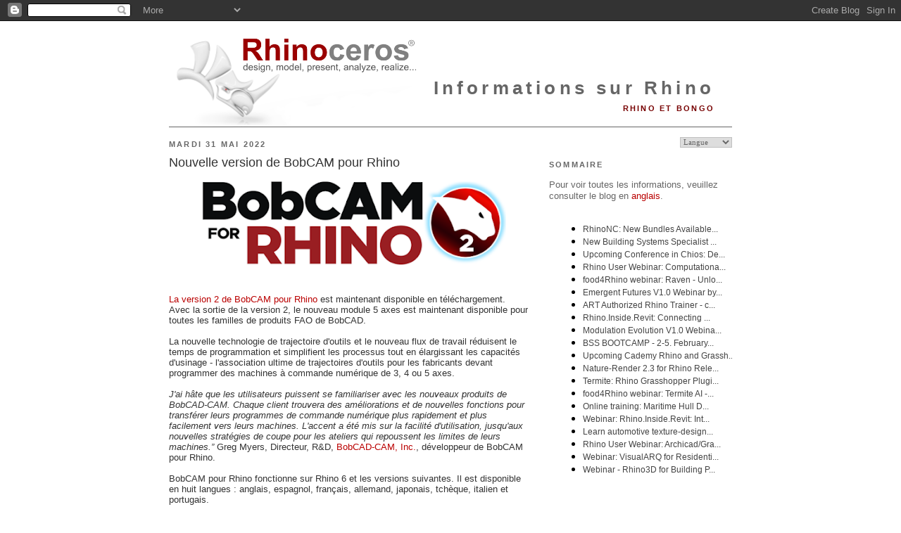

--- FILE ---
content_type: text/html; charset=UTF-8
request_url: https://blog.fr.rhino3d.com/2022/05/nouvelle-version-de-bobcam-pour-rhino.html
body_size: 10844
content:
<!DOCTYPE html>
<html dir='ltr' xmlns='http://www.w3.org/1999/xhtml' xmlns:b='http://www.google.com/2005/gml/b' xmlns:data='http://www.google.com/2005/gml/data' xmlns:expr='http://www.google.com/2005/gml/expr'>
<head>
<link href='https://www.blogger.com/static/v1/widgets/2944754296-widget_css_bundle.css' rel='stylesheet' type='text/css'/>
<meta content='text/html; charset=UTF-8' http-equiv='Content-Type'/>
<meta content='blogger' name='generator'/>
<link href='https://blog.fr.rhino3d.com/favicon.ico' rel='icon' type='image/x-icon'/>
<link href='https://blog.fr.rhino3d.com/2022/05/nouvelle-version-de-bobcam-pour-rhino.html' rel='canonical'/>
<link rel="alternate" type="application/atom+xml" title="Informations sur Rhino - Atom" href="https://blog.fr.rhino3d.com/feeds/posts/default" />
<link rel="alternate" type="application/rss+xml" title="Informations sur Rhino - RSS" href="https://blog.fr.rhino3d.com/feeds/posts/default?alt=rss" />
<link rel="service.post" type="application/atom+xml" title="Informations sur Rhino - Atom" href="https://www.blogger.com/feeds/1508428369175114201/posts/default" />

<link rel="alternate" type="application/atom+xml" title="Informations sur Rhino - Atom" href="https://blog.fr.rhino3d.com/feeds/8588236089283169248/comments/default" />
<!--Can't find substitution for tag [blog.ieCssRetrofitLinks]-->
<link href='https://blogger.googleusercontent.com/img/b/R29vZ2xl/AVvXsEhwKx1RhWz0uEomZEldFhBFDTlOapqBKurx5f3fQtfRxbvR3kqJ6WS8g91myzTknh1MF_EEJ3KBwL8YCyDwCLbvnE93QfVXU0Yryf68P0jBmPZVu4GcR0P4z91QrWTJfnhfEf63PaU7H5E9yBDAmNWBgRDnmVGQHBaVr5ANNvyi3ku1yHFhQpqHFMiQXA/w447-h134/bcforrhino.png' rel='image_src'/>
<meta content='https://blog.fr.rhino3d.com/2022/05/nouvelle-version-de-bobcam-pour-rhino.html' property='og:url'/>
<meta content='Nouvelle version de BobCAM pour Rhino' property='og:title'/>
<meta content='La version 2 de BobCAM pour Rhino  est maintenant disponible en téléchargement. Avec la sortie de la version 2, le nouveau module 5 axes est...' property='og:description'/>
<meta content='https://blogger.googleusercontent.com/img/b/R29vZ2xl/AVvXsEhwKx1RhWz0uEomZEldFhBFDTlOapqBKurx5f3fQtfRxbvR3kqJ6WS8g91myzTknh1MF_EEJ3KBwL8YCyDwCLbvnE93QfVXU0Yryf68P0jBmPZVu4GcR0P4z91QrWTJfnhfEf63PaU7H5E9yBDAmNWBgRDnmVGQHBaVr5ANNvyi3ku1yHFhQpqHFMiQXA/w1200-h630-p-k-no-nu/bcforrhino.png' property='og:image'/>
<title>Informations sur Rhino: Nouvelle version de BobCAM pour Rhino</title>
<meta content='3D, CAM, CAD, Design software, CAE, 3D Software, 3d design, 3D CAD, 3d modeling, NURBS, RhinoCAD' name='keywords'/>
<meta content='3D design software for CAD, CAE, and CAM designers' name='description'/>
<link href='http://www.rhino3d.com/images/rhino.ico' rel='shortcut icon' type='image/x-icon'/>
<style id='page-skin-1' type='text/css'><!--
/*
-----------------------------------------------
Blogger Template Style
Name:     Minima
Designer: Douglas Bowman
URL:      www.stopdesign.com
Date:     26 Feb 2004
Updated by: Blogger Team
----------------------------------------------- */
/* Variable definitions
====================
<Variable name="bgcolor" description="Page Background Color"
type="color" default="#fff">
<Variable name="textcolor" description="Text Color"
type="color" default="#333">
<Variable name="linkcolor" description="Link Color"
type="color" default="#58a">
<Variable name="pagetitlecolor" description="Blog Title Color"
type="color" default="#666">
<Variable name="descriptioncolor" description="Blog Description Color"
type="color" default="#999">
<Variable name="titlecolor" description="Post Title Color"
type="color" default="#c60">
<Variable name="bordercolor" description="Border Color"
type="color" default="#ccc">
<Variable name="sidebarcolor" description="Sidebar Title Color"
type="color" default="#999">
<Variable name="sidebartextcolor" description="Sidebar Text Color"
type="color" default="#666">
<Variable name="visitedlinkcolor" description="Visited Link Color"
type="color" default="#999">
<Variable name="bodyfont" description="Text Font"
type="font" default="normal normal 100% Georgia, Serif">
<Variable name="headerfont" description="Sidebar Title Font"
type="font"
default="normal normal 78% 'Trebuchet MS',Trebuchet,Arial,Verdana,Sans-serif">
<Variable name="pagetitlefont" description="Blog Title Font"
type="font"
default="normal normal 200% Georgia, Serif">
<Variable name="descriptionfont" description="Blog Description Font"
type="font"
default="normal normal 78% 'Trebuchet MS', Trebuchet, Arial, Verdana, Sans-serif">
<Variable name="postfooterfont" description="Post Footer Font"
type="font"
default="normal normal 78% 'Trebuchet MS', Trebuchet, Arial, Verdana, Sans-serif">
<Variable name="startSide" description="Side where text starts in blog language"
type="automatic" default="left">
<Variable name="endSide" description="Side where text ends in blog language"
type="automatic" default="right">
*/
/* Use this with templates/template-twocol.html */
body {
background:#ffffff;
margin:0;
color:#333333;
font:x-small Georgia Serif;
font-size/* */:/**/small;
font-size: /**/small;
text-align: center;
}
a:link {
color:#ba0000;
text-decoration:none;
}
a:visited {
color:#770000;
text-decoration:none;
}
a:hover {
color:#333333;
text-decoration:underline;
}
a img {
border-width:0;
}
/* Header
-----------------------------------------------
*/
#header-wrapper {
width:800px;
margin:0 auto 0px;
border-bottom:1px solid #666666;
}
#header-inner {
background-position: center;
margin-left: auto;
margin-right: auto;
}
#header {
margin: 0px;
border: 0px solid #666666;
text-align: right;
color:#666666;
}
#header h1 {
margin:5px 5px 0;
padding:15px 20px .25em;
line-height:1.2em;
letter-spacing:.2em;
font: normal bold 200% Arial, sans-serif;
}
#header a {
color:#666666;
text-decoration:none;
}
#header a:hover {
color:#666666;
}
#header .description {
margin:0 5px 5px;
padding:0 20px 15px;
text-transform:uppercase;
letter-spacing:.2em;
line-height: 1.4em;
font: normal bold 86% 'Trebuchet MS', Trebuchet, Arial, Verdana, Sans-serif;
color: #770000;
}
#header img {
margin-left: auto;
margin-right: auto;
}
/* Outer-Wrapper
----------------------------------------------- */
#outer-wrapper {
width: 800px;
margin:0 auto;
padding:10px;
text-align:left;
font: normal normal 100% Verdana, sans-serif;
}
#main-wrapper {
width: 510px;
float: left;
word-wrap: break-word; /* fix for long text breaking sidebar float in IE */
overflow: hidden;     /* fix for long non-text content breaking IE sidebar float */
}
#sidebar-wrapper {
width: 260px;
float: right;
word-wrap: break-word; /* fix for long text breaking sidebar float in IE */
overflow: hidden;      /* fix for long non-text content breaking IE sidebar float */
}
/* Headings
----------------------------------------------- */
h2 {
margin:1.5em 0 .75em;
font:normal bold 85% Arial, sans-serif;
line-height: 1.4em;
text-transform:uppercase;
letter-spacing:.2em;
color:#666666;
}
/* Posts
-----------------------------------------------
*/
h2.date-header {
margin:1.5em 0 .5em;
}
.post {
margin:.5em 0 1.5em;
border-bottom:1px dotted #666666;
padding-bottom:1.5em;
}
.post h3 {
margin:.25em 0 0;
padding:0 0 4px;
font-size:140%;
font-weight:normal;
line-height:1.4em;
color:#333333;
}
.post h3 a, .post h3 a:visited, .post h3 strong {
display:block;
text-decoration:none;
color:#333333;
font-weight:normal;
}
.post h3 strong, .post h3 a:hover {
color:#333333;
}
.post p {
margin:0 0 .75em;
}
.post-footer {
margin: .75em 0;
color:#666666;
text-transform:uppercase;
letter-spacing:.1em;
font: normal normal 76% 'Trebuchet MS', Trebuchet, Arial, Verdana, Sans-serif;
line-height: 1.4em;
}
.comment-link {
margin-left:.6em;
}
.jump-link {
text-align: right;
font-weight: bold;
font-style: italic;
}
.post img {
padding:4px;
border:0px solid #666666;
}
.post blockquote {
margin:1em 20px;
}
.post blockquote p {
margin:.75em 0;
}
/* Comments
----------------------------------------------- */
#comments h4 {
margin:1em 0;
font-weight: bold;
line-height: 1.4em;
text-transform:uppercase;
letter-spacing:.2em;
color: #666666;
}
#comments-block {
margin:1em 0 1.5em;
line-height:1.6em;
}
#comments-block .comment-author {
margin:.5em 0;
}
#comments-block .comment-body {
margin:.25em 0 0;
}
#comments-block .comment-footer {
margin:-.25em 0 2em;
line-height: 1.4em;
text-transform:uppercase;
letter-spacing:.1em;
}
#comments-block .comment-body p {
margin:0 0 .75em;
}
.deleted-comment {
font-style:italic;
color:gray;
}
#blog-pager-newer-link {
float: left;
}
#blog-pager-older-link {
float: right;
}
#blog-pager {
text-align: center;
}
.feed-links {
clear: both;
line-height: 2.5em;
}
/* Sidebar Content
----------------------------------------------- */
.sidebar {
color: #666666;
line-height: 1.3em;
}
.sidebar ul {
list-style:none;
margin:0 0 0;
padding:0 0 0;
}
.sidebar li {
margin:0;
padding-top:0;
padding-right:0;
padding-bottom:.25em;
padding-left:15px;
text-indent:-15px;
line-height:1.5em;
}
.sidebar .widget, .main .widget {
border-bottom:1px dotted #666666;
margin:0 0 1.5em;
padding:0 0 1.5em;
}
.main .Blog {
border-bottom-width: 0;
}
/* Profile
----------------------------------------------- */
.profile-img {
float: left;
margin-top: 0;
margin-right: 5px;
margin-bottom: 5px;
margin-left: 0;
padding: 4px;
border: 0px solid #666666;
}
.profile-data {
margin:0;
text-transform:uppercase;
letter-spacing:.1em;
font: normal normal 76% 'Trebuchet MS', Trebuchet, Arial, Verdana, Sans-serif;
color: #666666;
font-weight: bold;
line-height: 1.5em;
}
.profile-datablock {
margin:.5em 0 .5em;
}
.profile-textblock {
margin: 0.5em 0;
line-height: 1.2em;
}
.profile-link {
font: normal normal 76% 'Trebuchet MS', Trebuchet, Arial, Verdana, Sans-serif;
text-transform: uppercase;
letter-spacing: .1em;
}
/* Footer
----------------------------------------------- */
#footer {
width:800px;
clear:both;
margin:0 auto;
padding-top:15px;
line-height: 1.6em;
text-transform:uppercase;
letter-spacing:.1em;
text-align: center;
}
/* Label Cloud Styles
----------------------------------------------- */
#labelCloud {text-align:center;normal normal 100% Verdana, sans-serif;}
#labelCloud .label-cloud li{display:inline;background-image:none !important;padding:0 5px;margin:0;vertical-align:baseline !important;border:0 !important;}
#labelCloud ul{list-style-type:none;margin:0 auto;padding:0;}
#labelCloud a img{border:0;display:inline;margin:0 0 0 3px;padding:0}
#labelCloud a{text-decoration:none}
#labelCloud a:hover{text-decoration:underline}
#labelCloud li a{}
#labelCloud .label-cloud {}
#labelCloud .label-count {padding-left:0.2em;font-size:9px;color:#000}
#labelCloud .label-cloud li:before{content:"" !important}
#header h1 {
padding-top: 65px;
}
--></style>
<script type='text/javascript'>
// Label Cloud User Variables
var cloudMin = 1;
var maxFontSize = 18;
var maxColor = [186,0,0];
var minFontSize = 9;
var minColor = [160,160,160];
var lcShowCount = false;
</script>
<link href='https://www.blogger.com/dyn-css/authorization.css?targetBlogID=1508428369175114201&amp;zx=1c455b18-b2b0-4117-a665-a5003f771984' media='none' onload='if(media!=&#39;all&#39;)media=&#39;all&#39;' rel='stylesheet'/><noscript><link href='https://www.blogger.com/dyn-css/authorization.css?targetBlogID=1508428369175114201&amp;zx=1c455b18-b2b0-4117-a665-a5003f771984' rel='stylesheet'/></noscript>
<meta name='google-adsense-platform-account' content='ca-host-pub-1556223355139109'/>
<meta name='google-adsense-platform-domain' content='blogspot.com'/>

</head>
<body>
<div class='navbar section' id='navbar'><div class='widget Navbar' data-version='1' id='Navbar1'><script type="text/javascript">
    function setAttributeOnload(object, attribute, val) {
      if(window.addEventListener) {
        window.addEventListener('load',
          function(){ object[attribute] = val; }, false);
      } else {
        window.attachEvent('onload', function(){ object[attribute] = val; });
      }
    }
  </script>
<div id="navbar-iframe-container"></div>
<script type="text/javascript" src="https://apis.google.com/js/platform.js"></script>
<script type="text/javascript">
      gapi.load("gapi.iframes:gapi.iframes.style.bubble", function() {
        if (gapi.iframes && gapi.iframes.getContext) {
          gapi.iframes.getContext().openChild({
              url: 'https://www.blogger.com/navbar/1508428369175114201?po\x3d8588236089283169248\x26origin\x3dhttps://blog.fr.rhino3d.com',
              where: document.getElementById("navbar-iframe-container"),
              id: "navbar-iframe"
          });
        }
      });
    </script><script type="text/javascript">
(function() {
var script = document.createElement('script');
script.type = 'text/javascript';
script.src = '//pagead2.googlesyndication.com/pagead/js/google_top_exp.js';
var head = document.getElementsByTagName('head')[0];
if (head) {
head.appendChild(script);
}})();
</script>
</div></div>
<div id='outer-wrapper'><div id='wrap2'>
<!-- skip links for text browsers -->
<span id='skiplinks' style='display:none;'>
<a href='#main'>skip to main </a> |
      <a href='#sidebar'>skip to sidebar</a>
</span>
<div id='header-wrapper'>
<div class='header section' id='header'><div class='widget Header' data-version='1' id='Header1'>
<div id='header-inner' style='background-image: url("https://blogger.googleusercontent.com/img/b/R29vZ2xl/AVvXsEi9bjYC-eli8u3xIKjEh3M9WL4MYlE4G7dYBlJ5nCEWH7-HEZ1LRnUF88IcEA4F-WAiLBoF2TtC09BwHTbSlzbPUwNnuYJtwOoRgiub3D0unsAzu2TyLTgpXLPXRfA24rrMdBYOW_gXLgk/s800/Rhinoceros3.png"); background-position: left; width: 800px; min-height: 135px; _height: 135px; background-repeat: no-repeat; '>
<div class='titlewrapper' style='background: transparent'>
<h1 class='title' style='background: transparent; border-width: 0px'>
<a href='https://blog.fr.rhino3d.com/'>
Informations sur Rhino
</a>
</h1>
</div>
<div class='descriptionwrapper'>
<p class='description'><span>Rhino et Bongo</span></p>
</div>
</div>
</div></div>
</div>
<div id='content-wrapper'>
<div id='crosscol-wrapper' style='text-align:center'>
<div class='crosscol no-items section' id='crosscol'></div>
</div>
<div id='main-wrapper'>
<div class='main section' id='main'><div class='widget Blog' data-version='1' id='Blog1'>
<div class='blog-posts hfeed'>

          <div class="date-outer">
        
<h2 class='date-header'><span>mardi 31 mai 2022</span></h2>

          <div class="date-posts">
        
<div class='post-outer'>
<div class='post hentry uncustomized-post-template' itemprop='blogPost' itemscope='itemscope' itemtype='http://schema.org/BlogPosting'>
<meta content='https://blogger.googleusercontent.com/img/b/R29vZ2xl/AVvXsEhwKx1RhWz0uEomZEldFhBFDTlOapqBKurx5f3fQtfRxbvR3kqJ6WS8g91myzTknh1MF_EEJ3KBwL8YCyDwCLbvnE93QfVXU0Yryf68P0jBmPZVu4GcR0P4z91QrWTJfnhfEf63PaU7H5E9yBDAmNWBgRDnmVGQHBaVr5ANNvyi3ku1yHFhQpqHFMiQXA/w447-h134/bcforrhino.png' itemprop='image_url'/>
<meta content='1508428369175114201' itemprop='blogId'/>
<meta content='8588236089283169248' itemprop='postId'/>
<a name='8588236089283169248'></a>
<h3 class='post-title entry-title' itemprop='name'>
Nouvelle version de BobCAM pour Rhino
</h3>
<div class='post-header'>
<div class='post-header-line-1'></div>
</div>
<div class='post-body entry-content' id='post-body-8588236089283169248' itemprop='description articleBody'>
<div class="separator" style="clear: both; text-align: center;"><a href="https://blogger.googleusercontent.com/img/b/R29vZ2xl/AVvXsEhwKx1RhWz0uEomZEldFhBFDTlOapqBKurx5f3fQtfRxbvR3kqJ6WS8g91myzTknh1MF_EEJ3KBwL8YCyDwCLbvnE93QfVXU0Yryf68P0jBmPZVu4GcR0P4z91QrWTJfnhfEf63PaU7H5E9yBDAmNWBgRDnmVGQHBaVr5ANNvyi3ku1yHFhQpqHFMiQXA/s644/bcforrhino.png" style="margin-left: 1em; margin-right: 1em;"><img border="0" data-original-height="193" data-original-width="644" height="134" src="https://blogger.googleusercontent.com/img/b/R29vZ2xl/AVvXsEhwKx1RhWz0uEomZEldFhBFDTlOapqBKurx5f3fQtfRxbvR3kqJ6WS8g91myzTknh1MF_EEJ3KBwL8YCyDwCLbvnE93QfVXU0Yryf68P0jBmPZVu4GcR0P4z91QrWTJfnhfEf63PaU7H5E9yBDAmNWBgRDnmVGQHBaVr5ANNvyi3ku1yHFhQpqHFMiQXA/w447-h134/bcforrhino.png" width="447" /></a></div><br /><p></p><a href="https://bobcad.com/bobcam-for-rhino-version-2-is-now-released/?source=BobCAM%20FOR%20RHINO%20VER_article" target="_blank">La version 2 de BobCAM pour Rhino</a>&nbsp;est maintenant disponible en téléchargement. Avec la sortie de la version 2, le nouveau module 5 axes est maintenant disponible pour toutes les familles de produits FAO de BobCAD. &nbsp;<br /><div><br /></div><div>La nouvelle technologie de trajectoire d'outils et le nouveau flux de travail réduisent le temps de programmation et simplifient les processus tout en élargissant les capacités d'usinage - l'association ultime de trajectoires d'outils pour les fabricants devant programmer des machines à commande numérique de 3, 4 ou 5 axes. </div><div><br /><i>J'ai hâte que les utilisateurs puissent se familiariser avec les nouveaux produits de BobCAD-CAM. Chaque client trouvera des améliorations et de nouvelles fonctions pour transférer leurs programmes de commande numérique plus rapidement et plus facilement vers leurs machines. L'accent a été mis sur la facilité d'utilisation, jusqu'aux nouvelles stratégies de coupe pour les ateliers qui repoussent les limites de leurs machines.&#8221;</i>&nbsp;Greg Myers, Directeur, R&amp;D,&nbsp;<a href="http://www.bobcad.com" target="_blank">BobCAD-CAM, Inc.</a>, développeur de BobCAM pour Rhino.<div><br /><div>BobCAM pour Rhino fonctionne sur Rhino 6 et les versions suivantes. Il est disponible en huit langues : anglais, espagnol, français, allemand, japonais, tchèque, italien et portugais. </div><div><br /></div><div><div style="text-align: right;"><i><b><a href="https://bobcad.com/cad-cam-software-products/whats-new-in-bobcam-for-rhino-version-2/" target="_blank">Plus d'informations sur les dernières améliorations sur BobCAM pour Rhino</a>...</b></i></div><i><div style="text-align: right;"><i>Ou appelez le +1 877-262-2231</i></div></i><br /><br /></div></div></div>

<div style='clear: both;'></div>
</div>
<div class='post-footer'>
<div class='post-footer-line post-footer-line-1'>
<span class='post-author vcard'>
Publié par
<span class='fn' itemprop='author' itemscope='itemscope' itemtype='http://schema.org/Person'>
<meta content='https://www.blogger.com/profile/07842544326095508977' itemprop='url'/>
<a class='g-profile' href='https://www.blogger.com/profile/07842544326095508977' rel='author' title='author profile'>
<span itemprop='name'>Cécile Lamborot</span>
</a>
</span>
</span>
<span class='post-timestamp'>
à
<meta content='https://blog.fr.rhino3d.com/2022/05/nouvelle-version-de-bobcam-pour-rhino.html' itemprop='url'/>
<a class='timestamp-link' href='https://blog.fr.rhino3d.com/2022/05/nouvelle-version-de-bobcam-pour-rhino.html' rel='bookmark' title='permanent link'><abbr class='published' itemprop='datePublished' title='2022-05-31T07:03:00-07:00'>07:03</abbr></a>
</span>
<span class='post-comment-link'>
</span>
<span class='post-icons'>
<span class='item-action'>
<a href='https://www.blogger.com/email-post/1508428369175114201/8588236089283169248' title='Envoyer l&#39;article par e-mail'>
<img alt='' class='icon-action' height='13' src='https://resources.blogblog.com/img/icon18_email.gif' width='18'/>
</a>
</span>
<span class='item-control blog-admin pid-456082284'>
<a href='https://www.blogger.com/post-edit.g?blogID=1508428369175114201&postID=8588236089283169248&from=pencil' title='Modifier l&#39;article'>
<img alt='' class='icon-action' height='18' src='https://resources.blogblog.com/img/icon18_edit_allbkg.gif' width='18'/>
</a>
</span>
</span>
<div class='post-share-buttons goog-inline-block'>
<a class='goog-inline-block share-button sb-email' href='https://www.blogger.com/share-post.g?blogID=1508428369175114201&postID=8588236089283169248&target=email' target='_blank' title='Envoyer par e-mail'><span class='share-button-link-text'>Envoyer par e-mail</span></a><a class='goog-inline-block share-button sb-blog' href='https://www.blogger.com/share-post.g?blogID=1508428369175114201&postID=8588236089283169248&target=blog' onclick='window.open(this.href, "_blank", "height=270,width=475"); return false;' target='_blank' title='BlogThis!'><span class='share-button-link-text'>BlogThis!</span></a><a class='goog-inline-block share-button sb-twitter' href='https://www.blogger.com/share-post.g?blogID=1508428369175114201&postID=8588236089283169248&target=twitter' target='_blank' title='Partager sur X'><span class='share-button-link-text'>Partager sur X</span></a><a class='goog-inline-block share-button sb-facebook' href='https://www.blogger.com/share-post.g?blogID=1508428369175114201&postID=8588236089283169248&target=facebook' onclick='window.open(this.href, "_blank", "height=430,width=640"); return false;' target='_blank' title='Partager sur Facebook'><span class='share-button-link-text'>Partager sur Facebook</span></a><a class='goog-inline-block share-button sb-pinterest' href='https://www.blogger.com/share-post.g?blogID=1508428369175114201&postID=8588236089283169248&target=pinterest' target='_blank' title='Partager sur Pinterest'><span class='share-button-link-text'>Partager sur Pinterest</span></a>
</div>
</div>
<div class='post-footer-line post-footer-line-2'>
<span class='post-labels'>
Libellés :
<a href='https://blog.fr.rhino3d.com/search/label/BobCAM%20pour%20Rhino' rel='tag'>BobCAM pour Rhino</a>,
<a href='https://blog.fr.rhino3d.com/search/label/FAO' rel='tag'>FAO</a>
</span>
</div>
<div class='post-footer-line post-footer-line-3'>
<span class='post-location'>
</span>
</div>
</div>
</div>
<div class='comments' id='comments'>
<a name='comments'></a>
<h4>Aucun commentaire:</h4>
<div id='Blog1_comments-block-wrapper'>
<dl class='avatar-comment-indent' id='comments-block'>
</dl>
</div>
<p class='comment-footer'>
<a href='https://www.blogger.com/comment/fullpage/post/1508428369175114201/8588236089283169248' onclick=''>Enregistrer un commentaire</a>
</p>
</div>
</div>

        </div></div>
      
</div>
<div class='blog-pager' id='blog-pager'>
<span id='blog-pager-newer-link'>
<a class='blog-pager-newer-link' href='https://blog.fr.rhino3d.com/2022/05/surpik3d-nouvel-outil-de-couture-pour.html' id='Blog1_blog-pager-newer-link' title='Article plus récent'>Article plus récent</a>
</span>
<span id='blog-pager-older-link'>
<a class='blog-pager-older-link' href='https://blog.fr.rhino3d.com/2022/05/lands-design-inside-revit-une-solution.html' id='Blog1_blog-pager-older-link' title='Article plus ancien'>Article plus ancien</a>
</span>
<a class='home-link' href='https://blog.fr.rhino3d.com/'>Accueil</a>
</div>
<div class='clear'></div>
<div class='post-feeds'>
<div class='feed-links'>
Inscription à :
<a class='feed-link' href='https://blog.fr.rhino3d.com/feeds/8588236089283169248/comments/default' target='_blank' type='application/atom+xml'>Publier les commentaires (Atom)</a>
</div>
</div>
</div></div>
</div>
<div id='sidebar-wrapper'>
<div class='sidebar section' id='sidebar'><div class='widget HTML' data-version='1' id='HTML3'>
<div class='widget-content'>
<script language="JavaScript">
<!--                            
function goSelectLanguage(){
    if (document.selectlanguage.category.options[document.selectlanguage.category.selectedIndex].value == "")
            return;
        else {
        var URL = document.selectlanguage.category.options[document.selectlanguage.category.selectedIndex].value;
      location.href = URL;
    }
}
//--></script>
<form name="selectlanguage">
<div align="RIGHT">
<p align="RIGHT">
<select onchange="goSelectLanguage();" style="font: 8pt Verdana;color:#666666;border:1px solid #C0C0C0;" name="category" size="1">
<option value="http://blog.fr.rhino3d.com"/>Langue
<option value="http://blog.fr.rhino3d.com" title="Français"/>Français
<option value="http://blog.rhino3d.com" title="Anglais"/>English
<option value="http://blog.cz.rhino3d.com" title="Tchèque"/>&#268;esky
<option value="http://blog.de.rhino3d.com" title="Allemand"/>Deutsch
<option value="http://blog.es.rhino3d.com" title="Espagnol"/>Español
<option value="http://blog.it.rhino3d.com" title="Italien"/>Italiano
<option value="http://blog.jp.rhino3d.com" title="Japonais"/>&#26085;&#26412;&#35486;
<option value="http://blog.cn.rhino3d.com" title="Chinois simplifié"/>&#20013;&#25991;(&#31616;&#20307;)
<option value="http://blog.tw.rhino3d.com" title="Chinois traditionnel"/>&#20013;&#25991;(&#32321;&#39636;)
<option value="http://blog.kr.rhino3d.com" title="Coréen"/>&#54620;&#44397;&#50612;
</select>
</p></div></form><h2 class="title">Sommaire</h2>
<p>Pour voir toutes les informations, veuillez consulter le blog en
<a href="http://blog.rhino3d.com/">anglais</a>.</p>
<iframe frameborder="0" style="width:260pt;height:300pt;" src="https://www.rhino3d.com/feeds/blog" name="rhino_news"></iframe>
</div>
<div class='clear'></div>
</div><div class='widget HTML' data-version='1' id='HTML2'>
<h2 class='title'>À propos de McNeel</h2>
<div class='widget-content'>
Fondée en 1980, <a href="http://www.mcneel.com/">McNeel</a> est une entreprise privée, propriété des salariés, possédant des bureaux de vente et d'assistance ainsi que des filiales à Seattle, Boston, Miami, Buenos Aires, Barcelone, Rome, Tokyo, Taipei, Séoul, Kuala Lumpur et Shanghai avec plus de 700 revendeurs, distributeurs, OEM et centres de formation dans le monde.

<div align="right"><a href="http://rhino3dnews-fr.blogspot.com/feeds/posts/default"><img alt="Subscribe" width="16" src="https://lh3.googleusercontent.com/blogger_img_proxy/AEn0k_tzlcNgCTsI_kzXeGahqL2K9PWBl3xcrMBB_V29lUDvMWB-YXv31OlEmdj5LMljeEHFGCNsjB5EhpK0all8pNksuTajogMqIHw=s0-d" height="16" longdesc="S&#39;abonner au fil d&#39;informations de Rhino"> S'abonner</a></div>
</div>
<div class='clear'></div>
</div><div class='widget Feed' data-version='1' id='Feed5'>
<h2>Dernières vidéos - McNeel Europe</h2>
<div class='widget-content' id='Feed5_feedItemListDisplay'>
<span style='filter: alpha(25); opacity: 0.25;'>
<a href='https://www.youtube.com/feeds/videos.xml?channel_id=UCrACMh5Qkqejb2JiXNKrvLA'>Chargement...</a>
</span>
</div>
<div class='clear'></div>
</div><div class='widget Feed' data-version='1' id='Feed9'>
<h2>Trucs et astuces pour Rhino</h2>
<div class='widget-content' id='Feed9_feedItemListDisplay'>
<span style='filter: alpha(25); opacity: 0.25;'>
<a href='http://tips.fr.rhino3d.com/feeds/posts/default'>Chargement...</a>
</span>
</div>
<div class='clear'></div>
</div><div class='widget Feed' data-version='1' id='Feed6'>
<h2>Dernières vidéos - Rhino3D TV</h2>
<div class='widget-content' id='Feed6_feedItemListDisplay'>
<span style='filter: alpha(25); opacity: 0.25;'>
<a href='http://www.rhino3d.tv/video/video/rss?xn_auth=no'>Chargement...</a>
</span>
</div>
<div class='clear'></div>
</div><div class='widget Feed' data-version='1' id='Feed10'>
<h2>Dernières vidéos - RhinoFabStudio</h2>
<div class='widget-content' id='Feed10_feedItemListDisplay'>
<span style='filter: alpha(25); opacity: 0.25;'>
<a href='http://www.rhinofablab.com/video/video/rss?xn_auth=no'>Chargement...</a>
</span>
</div>
<div class='clear'></div>
</div><div class='widget Feed' data-version='1' id='Feed11'>
<h2>Tout Grasshopper</h2>
<div class='widget-content' id='Feed11_feedItemListDisplay'>
<span style='filter: alpha(25); opacity: 0.25;'>
<a href='http://www.grasshopper3d.com/activity/log/list?fmt=rss'>Chargement...</a>
</span>
</div>
<div class='clear'></div>
</div><div class='widget Feed' data-version='1' id='Feed1'>
<h2>Rhino3DHelp.com &#8211; Tutoriels</h2>
<div class='widget-content' id='Feed1_feedItemListDisplay'>
<span style='filter: alpha(25); opacity: 0.25;'>
<a href='http://www.rhino3dhelp.com/feed/'>Chargement...</a>
</span>
</div>
<div class='clear'></div>
</div><div class='widget Feed' data-version='1' id='Feed8'>
<h2>Architecture et programmation</h2>
<div class='widget-content' id='Feed8_feedItemListDisplay'>
<span style='filter: alpha(25); opacity: 0.25;'>
<a href='http://arquitecturayprogramacion.blogspot.com/feeds/posts/default'>Chargement...</a>
</span>
</div>
<div class='clear'></div>
</div><div class='widget HTML' data-version='1' id='HTML5'>
<h2 class='title'>Carte de trafic en direct</h2>
<div class='widget-content'>
<script src="//feedjit.com/map/?bc=FFFFFF&amp;tc=494949&amp;brd1=336699&amp;lnk=494949&amp;hc=336699&amp;dot=FF0000" type="text/javascript"></script><noscript><a href="http://feedjit.com/">Feedjit Live Blog Stats</a></noscript>
</div>
<div class='clear'></div>
</div><div class='widget HTML' data-version='1' id='HTML4'>
<h2 class='title'>Visiteurs</h2>
<div class='widget-content'>
<a id="clustrMapsLink" href="http://www4.clustrmaps.com/counter/maps.php?url=http://blog.fr.rhino3d.com/"><img id="clustrMapsImg" style="border:0px;" alt="Locations of visitors to this page" src="https://lh3.googleusercontent.com/blogger_img_proxy/AEn0k_v-df4HPUFxQXMEat69P22sddikhmHzk9AVcUtbPu4i67x6UDmNgdMQv2GB8eaisgoPlLEd5YwWZ5353jyd1iSyryXca1oMOeDaOEIVYwQJIjCumqqFagLrnQHDqX5LgUiFAsGbSZkH7jlNjq9Ei8xC=s0-d" onerror="this.onerror=null; this.src=&#39;http://www2.clustrmaps.com/images/clustrmaps-back-soon.jpg&#39;; document.getElementById(&#39;clustrMapsLink&#39;).href=&#39;http://www2.clustrmaps.com&#39;;" title="Locations of visitors to this page">
</a>
</div>
<div class='clear'></div>
</div><div class='widget Subscribe' data-version='1' id='Subscribe1'>
<div style='white-space:nowrap'>
<h2 class='title'>S&#8217;abonner à</h2>
<div class='widget-content'>
<div class='subscribe-wrapper subscribe-type-POST'>
<div class='subscribe expanded subscribe-type-POST' id='SW_READER_LIST_Subscribe1POST' style='display:none;'>
<div class='top'>
<span class='inner' onclick='return(_SW_toggleReaderList(event, "Subscribe1POST"));'>
<img class='subscribe-dropdown-arrow' src='https://resources.blogblog.com/img/widgets/arrow_dropdown.gif'/>
<img align='absmiddle' alt='' border='0' class='feed-icon' src='https://resources.blogblog.com/img/icon_feed12.png'/>
Articles
</span>
<div class='feed-reader-links'>
<a class='feed-reader-link' href='https://www.netvibes.com/subscribe.php?url=https%3A%2F%2Fblog.fr.rhino3d.com%2Ffeeds%2Fposts%2Fdefault' target='_blank'>
<img src='https://resources.blogblog.com/img/widgets/subscribe-netvibes.png'/>
</a>
<a class='feed-reader-link' href='https://add.my.yahoo.com/content?url=https%3A%2F%2Fblog.fr.rhino3d.com%2Ffeeds%2Fposts%2Fdefault' target='_blank'>
<img src='https://resources.blogblog.com/img/widgets/subscribe-yahoo.png'/>
</a>
<a class='feed-reader-link' href='https://blog.fr.rhino3d.com/feeds/posts/default' target='_blank'>
<img align='absmiddle' class='feed-icon' src='https://resources.blogblog.com/img/icon_feed12.png'/>
                  Atom
                </a>
</div>
</div>
<div class='bottom'></div>
</div>
<div class='subscribe' id='SW_READER_LIST_CLOSED_Subscribe1POST' onclick='return(_SW_toggleReaderList(event, "Subscribe1POST"));'>
<div class='top'>
<span class='inner'>
<img class='subscribe-dropdown-arrow' src='https://resources.blogblog.com/img/widgets/arrow_dropdown.gif'/>
<span onclick='return(_SW_toggleReaderList(event, "Subscribe1POST"));'>
<img align='absmiddle' alt='' border='0' class='feed-icon' src='https://resources.blogblog.com/img/icon_feed12.png'/>
Articles
</span>
</span>
</div>
<div class='bottom'></div>
</div>
</div>
<div class='subscribe-wrapper subscribe-type-PER_POST'>
<div class='subscribe expanded subscribe-type-PER_POST' id='SW_READER_LIST_Subscribe1PER_POST' style='display:none;'>
<div class='top'>
<span class='inner' onclick='return(_SW_toggleReaderList(event, "Subscribe1PER_POST"));'>
<img class='subscribe-dropdown-arrow' src='https://resources.blogblog.com/img/widgets/arrow_dropdown.gif'/>
<img align='absmiddle' alt='' border='0' class='feed-icon' src='https://resources.blogblog.com/img/icon_feed12.png'/>
Commentaires
</span>
<div class='feed-reader-links'>
<a class='feed-reader-link' href='https://www.netvibes.com/subscribe.php?url=https%3A%2F%2Fblog.fr.rhino3d.com%2Ffeeds%2F8588236089283169248%2Fcomments%2Fdefault' target='_blank'>
<img src='https://resources.blogblog.com/img/widgets/subscribe-netvibes.png'/>
</a>
<a class='feed-reader-link' href='https://add.my.yahoo.com/content?url=https%3A%2F%2Fblog.fr.rhino3d.com%2Ffeeds%2F8588236089283169248%2Fcomments%2Fdefault' target='_blank'>
<img src='https://resources.blogblog.com/img/widgets/subscribe-yahoo.png'/>
</a>
<a class='feed-reader-link' href='https://blog.fr.rhino3d.com/feeds/8588236089283169248/comments/default' target='_blank'>
<img align='absmiddle' class='feed-icon' src='https://resources.blogblog.com/img/icon_feed12.png'/>
                  Atom
                </a>
</div>
</div>
<div class='bottom'></div>
</div>
<div class='subscribe' id='SW_READER_LIST_CLOSED_Subscribe1PER_POST' onclick='return(_SW_toggleReaderList(event, "Subscribe1PER_POST"));'>
<div class='top'>
<span class='inner'>
<img class='subscribe-dropdown-arrow' src='https://resources.blogblog.com/img/widgets/arrow_dropdown.gif'/>
<span onclick='return(_SW_toggleReaderList(event, "Subscribe1PER_POST"));'>
<img align='absmiddle' alt='' border='0' class='feed-icon' src='https://resources.blogblog.com/img/icon_feed12.png'/>
Commentaires
</span>
</span>
</div>
<div class='bottom'></div>
</div>
</div>
<div style='clear:both'></div>
</div>
</div>
<div class='clear'></div>
</div></div>
</div>
<!-- spacer for skins that want sidebar and main to be the same height-->
<div class='clear'>&#160;</div>
</div>
<!-- end content-wrapper -->
<div id='footer-wrapper'>
<div class='footer section' id='footer'><div class='widget HTML' data-version='1' id='HTML1'>
<h2 class='title'>&#169; 2022 McNeel</h2>
<div class='widget-content'>
<a href="http://www.fr.rhino3d.com/">Rhino</a> &#8226; <a href="http://www.fr.flamingo3d.com/">Flamingo</a> &#8226; <a href="http://www.fr.penguin3d.com">Penguin</a> &#8226; <a href="http://www.fr.bongo3d.com">Bongo</a> &#8226; <a href="http://brazil.mcneel.com">Brazil</a><br/>

<a href="https://www.rhino3d.com/mcneel/contact/napa/">Amérique du Nord</a> &#8226; <a href="https://www.rhino3d.com/mcneel/contact/emea/">Europe</a> &#8226; <a href="https://www.rhino3d.com/mcneel/contact/la/">Amérique Latine</a> &#8226; <a href="https://www.rhino3d.com/mcneel/contact/asia/">Asie</a>
</div>
<div class='clear'></div>
</div></div>
</div>
</div></div>
<!-- end outer-wrapper -->

<script type="text/javascript" src="https://www.blogger.com/static/v1/widgets/2028843038-widgets.js"></script>
<script type='text/javascript'>
window['__wavt'] = 'AOuZoY4bdVCEl8qPBYDlUawWqn8ArAXaLg:1769096626302';_WidgetManager._Init('//www.blogger.com/rearrange?blogID\x3d1508428369175114201','//blog.fr.rhino3d.com/2022/05/nouvelle-version-de-bobcam-pour-rhino.html','1508428369175114201');
_WidgetManager._SetDataContext([{'name': 'blog', 'data': {'blogId': '1508428369175114201', 'title': 'Informations sur Rhino', 'url': 'https://blog.fr.rhino3d.com/2022/05/nouvelle-version-de-bobcam-pour-rhino.html', 'canonicalUrl': 'https://blog.fr.rhino3d.com/2022/05/nouvelle-version-de-bobcam-pour-rhino.html', 'homepageUrl': 'https://blog.fr.rhino3d.com/', 'searchUrl': 'https://blog.fr.rhino3d.com/search', 'canonicalHomepageUrl': 'https://blog.fr.rhino3d.com/', 'blogspotFaviconUrl': 'https://blog.fr.rhino3d.com/favicon.ico', 'bloggerUrl': 'https://www.blogger.com', 'hasCustomDomain': true, 'httpsEnabled': true, 'enabledCommentProfileImages': true, 'gPlusViewType': 'FILTERED_POSTMOD', 'adultContent': false, 'analyticsAccountNumber': '', 'encoding': 'UTF-8', 'locale': 'fr', 'localeUnderscoreDelimited': 'fr', 'languageDirection': 'ltr', 'isPrivate': false, 'isMobile': false, 'isMobileRequest': false, 'mobileClass': '', 'isPrivateBlog': false, 'isDynamicViewsAvailable': true, 'feedLinks': '\x3clink rel\x3d\x22alternate\x22 type\x3d\x22application/atom+xml\x22 title\x3d\x22Informations sur Rhino - Atom\x22 href\x3d\x22https://blog.fr.rhino3d.com/feeds/posts/default\x22 /\x3e\n\x3clink rel\x3d\x22alternate\x22 type\x3d\x22application/rss+xml\x22 title\x3d\x22Informations sur Rhino - RSS\x22 href\x3d\x22https://blog.fr.rhino3d.com/feeds/posts/default?alt\x3drss\x22 /\x3e\n\x3clink rel\x3d\x22service.post\x22 type\x3d\x22application/atom+xml\x22 title\x3d\x22Informations sur Rhino - Atom\x22 href\x3d\x22https://www.blogger.com/feeds/1508428369175114201/posts/default\x22 /\x3e\n\n\x3clink rel\x3d\x22alternate\x22 type\x3d\x22application/atom+xml\x22 title\x3d\x22Informations sur Rhino - Atom\x22 href\x3d\x22https://blog.fr.rhino3d.com/feeds/8588236089283169248/comments/default\x22 /\x3e\n', 'meTag': '', 'adsenseHostId': 'ca-host-pub-1556223355139109', 'adsenseHasAds': false, 'adsenseAutoAds': false, 'boqCommentIframeForm': true, 'loginRedirectParam': '', 'view': '', 'dynamicViewsCommentsSrc': '//www.blogblog.com/dynamicviews/4224c15c4e7c9321/js/comments.js', 'dynamicViewsScriptSrc': '//www.blogblog.com/dynamicviews/6e0d22adcfa5abea', 'plusOneApiSrc': 'https://apis.google.com/js/platform.js', 'disableGComments': true, 'interstitialAccepted': false, 'sharing': {'platforms': [{'name': 'Obtenir le lien', 'key': 'link', 'shareMessage': 'Obtenir le lien', 'target': ''}, {'name': 'Facebook', 'key': 'facebook', 'shareMessage': 'Partager sur Facebook', 'target': 'facebook'}, {'name': 'BlogThis!', 'key': 'blogThis', 'shareMessage': 'BlogThis!', 'target': 'blog'}, {'name': 'X', 'key': 'twitter', 'shareMessage': 'Partager sur X', 'target': 'twitter'}, {'name': 'Pinterest', 'key': 'pinterest', 'shareMessage': 'Partager sur Pinterest', 'target': 'pinterest'}, {'name': 'E-mail', 'key': 'email', 'shareMessage': 'E-mail', 'target': 'email'}], 'disableGooglePlus': true, 'googlePlusShareButtonWidth': 0, 'googlePlusBootstrap': '\x3cscript type\x3d\x22text/javascript\x22\x3ewindow.___gcfg \x3d {\x27lang\x27: \x27fr\x27};\x3c/script\x3e'}, 'hasCustomJumpLinkMessage': false, 'jumpLinkMessage': 'Lire la suite', 'pageType': 'item', 'postId': '8588236089283169248', 'postImageThumbnailUrl': 'https://blogger.googleusercontent.com/img/b/R29vZ2xl/AVvXsEhwKx1RhWz0uEomZEldFhBFDTlOapqBKurx5f3fQtfRxbvR3kqJ6WS8g91myzTknh1MF_EEJ3KBwL8YCyDwCLbvnE93QfVXU0Yryf68P0jBmPZVu4GcR0P4z91QrWTJfnhfEf63PaU7H5E9yBDAmNWBgRDnmVGQHBaVr5ANNvyi3ku1yHFhQpqHFMiQXA/s72-w447-c-h134/bcforrhino.png', 'postImageUrl': 'https://blogger.googleusercontent.com/img/b/R29vZ2xl/AVvXsEhwKx1RhWz0uEomZEldFhBFDTlOapqBKurx5f3fQtfRxbvR3kqJ6WS8g91myzTknh1MF_EEJ3KBwL8YCyDwCLbvnE93QfVXU0Yryf68P0jBmPZVu4GcR0P4z91QrWTJfnhfEf63PaU7H5E9yBDAmNWBgRDnmVGQHBaVr5ANNvyi3ku1yHFhQpqHFMiQXA/w447-h134/bcforrhino.png', 'pageName': 'Nouvelle version de BobCAM pour Rhino', 'pageTitle': 'Informations sur Rhino: Nouvelle version de BobCAM pour Rhino'}}, {'name': 'features', 'data': {}}, {'name': 'messages', 'data': {'edit': 'Modifier', 'linkCopiedToClipboard': 'Lien copi\xe9 dans le presse-papiers\xa0!', 'ok': 'OK', 'postLink': 'Publier le lien'}}, {'name': 'template', 'data': {'name': 'custom', 'localizedName': 'Personnaliser', 'isResponsive': false, 'isAlternateRendering': false, 'isCustom': true}}, {'name': 'view', 'data': {'classic': {'name': 'classic', 'url': '?view\x3dclassic'}, 'flipcard': {'name': 'flipcard', 'url': '?view\x3dflipcard'}, 'magazine': {'name': 'magazine', 'url': '?view\x3dmagazine'}, 'mosaic': {'name': 'mosaic', 'url': '?view\x3dmosaic'}, 'sidebar': {'name': 'sidebar', 'url': '?view\x3dsidebar'}, 'snapshot': {'name': 'snapshot', 'url': '?view\x3dsnapshot'}, 'timeslide': {'name': 'timeslide', 'url': '?view\x3dtimeslide'}, 'isMobile': false, 'title': 'Nouvelle version de BobCAM pour Rhino', 'description': 'La version 2 de BobCAM pour Rhino \xa0est maintenant disponible en t\xe9l\xe9chargement. Avec la sortie de la version 2, le nouveau module 5 axes est...', 'featuredImage': 'https://blogger.googleusercontent.com/img/b/R29vZ2xl/AVvXsEhwKx1RhWz0uEomZEldFhBFDTlOapqBKurx5f3fQtfRxbvR3kqJ6WS8g91myzTknh1MF_EEJ3KBwL8YCyDwCLbvnE93QfVXU0Yryf68P0jBmPZVu4GcR0P4z91QrWTJfnhfEf63PaU7H5E9yBDAmNWBgRDnmVGQHBaVr5ANNvyi3ku1yHFhQpqHFMiQXA/w447-h134/bcforrhino.png', 'url': 'https://blog.fr.rhino3d.com/2022/05/nouvelle-version-de-bobcam-pour-rhino.html', 'type': 'item', 'isSingleItem': true, 'isMultipleItems': false, 'isError': false, 'isPage': false, 'isPost': true, 'isHomepage': false, 'isArchive': false, 'isLabelSearch': false, 'postId': 8588236089283169248}}]);
_WidgetManager._RegisterWidget('_NavbarView', new _WidgetInfo('Navbar1', 'navbar', document.getElementById('Navbar1'), {}, 'displayModeFull'));
_WidgetManager._RegisterWidget('_HeaderView', new _WidgetInfo('Header1', 'header', document.getElementById('Header1'), {}, 'displayModeFull'));
_WidgetManager._RegisterWidget('_BlogView', new _WidgetInfo('Blog1', 'main', document.getElementById('Blog1'), {'cmtInteractionsEnabled': false, 'lightboxEnabled': true, 'lightboxModuleUrl': 'https://www.blogger.com/static/v1/jsbin/4062214180-lbx__fr.js', 'lightboxCssUrl': 'https://www.blogger.com/static/v1/v-css/828616780-lightbox_bundle.css'}, 'displayModeFull'));
_WidgetManager._RegisterWidget('_HTMLView', new _WidgetInfo('HTML3', 'sidebar', document.getElementById('HTML3'), {}, 'displayModeFull'));
_WidgetManager._RegisterWidget('_HTMLView', new _WidgetInfo('HTML2', 'sidebar', document.getElementById('HTML2'), {}, 'displayModeFull'));
_WidgetManager._RegisterWidget('_FeedView', new _WidgetInfo('Feed5', 'sidebar', document.getElementById('Feed5'), {'title': 'Derni\xe8res vid\xe9os - McNeel Europe', 'showItemDate': false, 'showItemAuthor': false, 'feedUrl': 'https://www.youtube.com/feeds/videos.xml?channel_id\x3dUCrACMh5Qkqejb2JiXNKrvLA', 'numItemsShow': 5, 'loadingMsg': 'Chargement...', 'openLinksInNewWindow': false, 'useFeedWidgetServ': 'true'}, 'displayModeFull'));
_WidgetManager._RegisterWidget('_FeedView', new _WidgetInfo('Feed9', 'sidebar', document.getElementById('Feed9'), {'title': 'Trucs et astuces pour Rhino', 'showItemDate': false, 'showItemAuthor': false, 'feedUrl': 'http://tips.fr.rhino3d.com/feeds/posts/default', 'numItemsShow': 5, 'loadingMsg': 'Chargement...', 'openLinksInNewWindow': false, 'useFeedWidgetServ': 'true'}, 'displayModeFull'));
_WidgetManager._RegisterWidget('_FeedView', new _WidgetInfo('Feed6', 'sidebar', document.getElementById('Feed6'), {'title': 'Derni\xe8res vid\xe9os - Rhino3D TV', 'showItemDate': false, 'showItemAuthor': false, 'feedUrl': 'http://www.rhino3d.tv/video/video/rss?xn_auth\x3dno', 'numItemsShow': 5, 'loadingMsg': 'Chargement...', 'openLinksInNewWindow': true, 'useFeedWidgetServ': 'true'}, 'displayModeFull'));
_WidgetManager._RegisterWidget('_FeedView', new _WidgetInfo('Feed10', 'sidebar', document.getElementById('Feed10'), {'title': 'Derni\xe8res vid\xe9os - RhinoFabStudio', 'showItemDate': false, 'showItemAuthor': false, 'feedUrl': 'http://www.rhinofablab.com/video/video/rss?xn_auth\x3dno', 'numItemsShow': 5, 'loadingMsg': 'Chargement...', 'openLinksInNewWindow': true, 'useFeedWidgetServ': 'true'}, 'displayModeFull'));
_WidgetManager._RegisterWidget('_FeedView', new _WidgetInfo('Feed11', 'sidebar', document.getElementById('Feed11'), {'title': 'Tout Grasshopper', 'showItemDate': false, 'showItemAuthor': false, 'feedUrl': 'http://www.grasshopper3d.com/activity/log/list?fmt\x3drss', 'numItemsShow': 5, 'loadingMsg': 'Chargement...', 'openLinksInNewWindow': true, 'useFeedWidgetServ': 'true'}, 'displayModeFull'));
_WidgetManager._RegisterWidget('_FeedView', new _WidgetInfo('Feed1', 'sidebar', document.getElementById('Feed1'), {'title': 'Rhino3DHelp.com \u2013 Tutoriels', 'showItemDate': false, 'showItemAuthor': false, 'feedUrl': 'http://www.rhino3dhelp.com/feed/', 'numItemsShow': 5, 'loadingMsg': 'Chargement...', 'openLinksInNewWindow': true, 'useFeedWidgetServ': 'true'}, 'displayModeFull'));
_WidgetManager._RegisterWidget('_FeedView', new _WidgetInfo('Feed8', 'sidebar', document.getElementById('Feed8'), {'title': 'Architecture et programmation', 'showItemDate': false, 'showItemAuthor': false, 'feedUrl': 'http://arquitecturayprogramacion.blogspot.com/feeds/posts/default', 'numItemsShow': 5, 'loadingMsg': 'Chargement...', 'openLinksInNewWindow': false, 'useFeedWidgetServ': 'true'}, 'displayModeFull'));
_WidgetManager._RegisterWidget('_HTMLView', new _WidgetInfo('HTML5', 'sidebar', document.getElementById('HTML5'), {}, 'displayModeFull'));
_WidgetManager._RegisterWidget('_HTMLView', new _WidgetInfo('HTML4', 'sidebar', document.getElementById('HTML4'), {}, 'displayModeFull'));
_WidgetManager._RegisterWidget('_SubscribeView', new _WidgetInfo('Subscribe1', 'sidebar', document.getElementById('Subscribe1'), {}, 'displayModeFull'));
_WidgetManager._RegisterWidget('_HTMLView', new _WidgetInfo('HTML1', 'footer', document.getElementById('HTML1'), {}, 'displayModeFull'));
</script>
</body>
</html>

--- FILE ---
content_type: text/html; charset=utf-8
request_url: https://www.rhino3d.com/feeds/blog
body_size: 697
content:
<!DOCTYPE HTML PUBLIC "-//W3C//DTD HTML 4.01 Transitional//EN" "http://www.w3.org/TR/html4/loose.dtd">
<html>
 <head>
  <title>Recent Posts</title>
</head>
 <body>
<style type="text/css">
.recentpoststyle a {text-decoration: none;color: #49A8D1;}
.recentpoststyle a:hover {text-decoration: underline; color: #000;}
.recentpoststyle li:before {list-style-type:circle}
.recent-post-title a {color: #444;text-decoration: none;font: 12px Vendana,sans-serif;}
</style>
<script type="text/javascript">
var posts_no = 20;
function showlatestposts(e){
	for(var t=0;t<posts_no;t++){
		var r,s=e.feed.entry[t],n=s.title.$t;
		if(t==e.feed.entry.length)break;
		for(var a=0;a<s.link.length;a++)
			if("alternate"==s.link[a].rel){r=s.link[a].href;break}
		document.write('<li class="recent-post-title"><a href="');
		document.write(r);
		document.write('" target="_top" title="');
		document.write(n);
		document.write('">');
		ns=n.substring(0,32);
		document.write(ns);
		document.write('... </a></li>');
			}}
</script>
 <div class="recentpoststyle">
  <ul>
<script src="https://blog.rhino3d.com/feeds/posts/default?orderby=published&alt=json-in-script&callback=showlatestposts">
</script>
</ul>
</div>
 </body>
</html>

--- FILE ---
content_type: text/javascript; charset=UTF-8
request_url: https://blog.fr.rhino3d.com/2022/05/nouvelle-version-de-bobcam-pour-rhino.html?action=getFeed&widgetId=Feed11&widgetType=Feed&responseType=js&xssi_token=AOuZoY4bdVCEl8qPBYDlUawWqn8ArAXaLg%3A1769096626302
body_size: 228
content:
try {
_WidgetManager._HandleControllerResult('Feed11', 'getFeed',{'status': 'ok', 'feed': {'entries': [{'title': 'Karl Mozaik replied to Michael Fluer\x27s discussion casino in the group \nJackalope', 'link': 'https://www.grasshopper3d.com/xn/detail/2985220:Comment:2324888?xg_source\x3dactivity', 'publishedDate': '2026-01-22T06:15:10.000-08:00', 'author': ''}, {'title': 'yogamaja replied to yogamaja\x27s discussion Verified site about Soplayer in \nthe group Karamba3D', 'link': 'https://www.grasshopper3d.com/xn/detail/2985220:Comment:2324887?xg_source\x3dactivity', 'publishedDate': '2026-01-22T03:19:01.000-08:00', 'author': ''}, {'title': 'Nico Rocky added 2 discussions to the group Jackalope', 'link': 'https://www.grasshopper3d.com/xn/detail/2985220:Topic:2324885?xg_source\x3dactivity', 'publishedDate': '2026-01-22T03:18:44.000-08:00', 'author': ''}, {'title': 'jennison embers replied to Tary Nelson\x27s discussion Polish Casino in the \ngroup Jackalope', 'link': 'https://www.grasshopper3d.com/xn/detail/2985220:Comment:2325168?xg_source\x3dactivity', 'publishedDate': '2026-01-22T01:08:54.000-08:00', 'author': ''}, {'title': 'Nico Rocky added a discussion to the group Jackalope', 'link': 'https://www.grasshopper3d.com/xn/detail/2985220:Topic:2325044?xg_source\x3dactivity', 'publishedDate': '2026-01-21T11:58:14.000-08:00', 'author': ''}], 'title': 'Latest Activity on  Grasshopper'}});
} catch (e) {
  if (typeof log != 'undefined') {
    log('HandleControllerResult failed: ' + e);
  }
}
